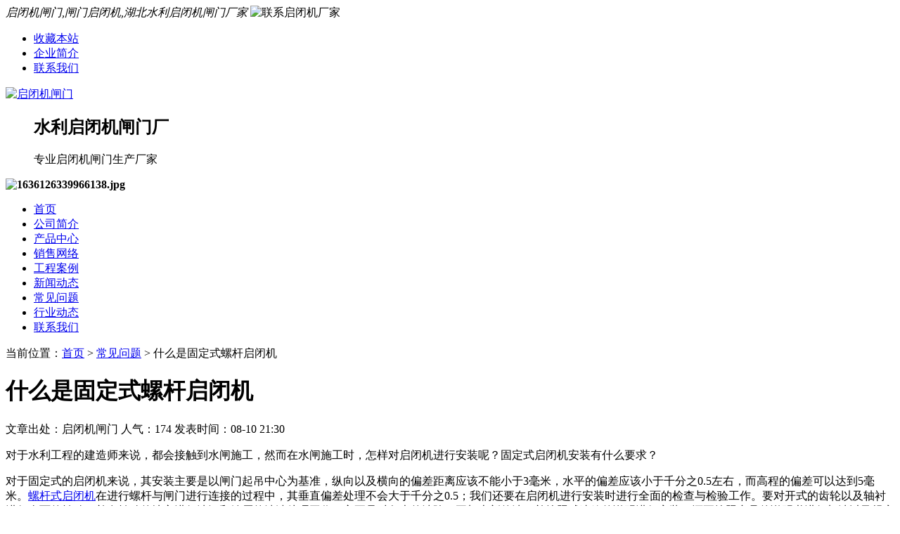

--- FILE ---
content_type: text/html; charset=utf-8
request_url: http://www.qbjzm.cc/a_124.html
body_size: 5292
content:
<!DOCTYPE html PUBLIC "-//W3C//DTD XHTML 1.0 Transitional//EN" "http://www.w3.org/TR/xhtml1/DTD/xhtml1-transitional.dtd">
<html xmlns="http://www.w3.org/1999/xhtml">
<head>
<meta http-equiv="Content-Type" content="text/html; charset=utf-8" />
<meta http-equiv="X-UA-Compatible" content="IE=EmulateIE7" />
<title>什么是固定式螺杆启闭机 - 湖北水利启闭机闸门厂家</title>
<meta name="keywords" content="" />
<meta name="description" content="" />
<link href="http://www.qbjzm.cc/storage/5231/tpl/133/css/common.css" rel="stylesheet" type="text/css" />
<link href="http://www.qbjzm.cc/storage/5231/tpl/133/css/style.css" rel="stylesheet" type="text/css" />
<link href="http://www.qbjzm.cc/storage/5231/tpl/133/css/temp.css" rel="stylesheet" type="text/css" />
<link rel="stylesheet" rev="stylesheet" href="http://www.qbjzm.cc/storage/5231/tpl/133/css/pshow2.css" type="text/css" />
<link rel="stylesheet" rev="stylesheet" href="http://www.qbjzm.cc/storage/5231/tpl/133/css/base_v4.css" type="text/css" />
<script type="text/javascript" src="http://www.qbjzm.cc/storage/5231/tpl/133/js/jquery-1.3.2.min.js"></script>
<script type="text/javascript" src="http://www.qbjzm.cc/storage/5231/tpl/133/js/ajax.js"></script>
<meta http-equiv="Cache-Control" content="no-transform" />
<meta http-equiv="Cache-Control" content="no-siteapp" />
</head>
<body>
<!--头部开始-->
<div class="header">
	<div class="htop">
		<div class="container"> <em>启闭机闸门,闸门启闭机,湖北水利启闭机闸门厂家</em> <span><img src="http://www.qbjzm.cc/storage/5231/images/20180810/20180810224402_43022.jpg" alt="联系启闭机厂家" width="90" height="90" /></span>
			<ul>
				<li class="noBg"><a href="javascript:addBookmark()">收藏本站</a></li>
				<li><a href="http://www.qbjzm.cc/about.html" rel="nofollow">企业简介</a></li>
				<li><a href="http://www.qbjzm.cc/wenhua.html" rel="nofollow">联系我们</a></li>
			</ul>
		</div>
	</div>
	<!--htop-->
	<div class="hcont container">
		<div class="logo">
			<dl>
				<dt><a href="http://www.qbjzm.cc"><img src="http://www.qbjzm.cc/storage/5231/images/20190710/20190710215444_65484.jpg" width="190" height="63" alt="启闭机闸门" /></a></dt>
				<dd>
					<h2><span>水利启闭机闸门厂</span></h2>
					<p>专业启闭机闸门生产厂家</p>
				</dd>
			</dl>
		</div>
		<div class="phone">
			
			<b><p><img src="http://www.qbjzm.cc/storage/5231/other/20211105/1636126339966138.jpg" title="1534305463955310.jpg" alt="1636126339966138.jpg"/></p></b> </div>
		<div class="clear"></div>
	</div>
	<!--hcont-->
	<div class="navMain">
		<div class="container">
			<ul class="nav">
	
                
               <li><a href="http://www.qbjzm.cc/" class=""   >首页</a></li><li><a href="http://www.qbjzm.cc/about.html" class=""   rel="nofollow" >公司简介</a></li><li><a href="http://www.qbjzm.cc/product.html" class=""   rel="nofollow" >产品中心</a></li><li><a href="http://www.qbjzm.cc/net.html" class=""   >销售网络</a></li><li><a href="http://www.qbjzm.cc/a_98" class=""   >工程案例</a></li><li><a href="http://www.qbjzm.cc/a_1" class=""   >新闻动态</a></li><li><a href="http://www.qbjzm.cc/a_33" class=""   >常见问题</a></li><li><a href="http://www.qbjzm.cc/a_36" class=""   >行业动态</a></li><li><a href="http://www.qbjzm.cc/wenhua.html" class=""   >联系我们</a></li>
 
                
			</ul>
		</div>
	</div>
</div>
<!--header-->

<!--content:start-->
<div class="topadcs" > <a style='background: url(http://www.qbjzm.cc/storage/5231/tpl/133/images/banner3.jpg) no-repeat center top;' ></a> </div>
<div class="newscont">
  <div class="content">
    <div class="plc2"> 当前位置：<a href="http://www.qbjzm.cc/">首页</a> <span>&gt;</span> <a href="http://www.qbjzm.cc/a_33">常见问题</a> <span>&gt;</span> 什么是固定式螺杆启闭机 </div>
    <div class="left2">
      <div class="left2top"> </div>
      <div class="left2_main">
        <div class="n_info_con" id="printableview">
          <h1> 什么是固定式螺杆启闭机</h1>
          <div class="info_con_tit">
            <div class="n_tit"> <span>文章出处：启闭机闸门</span> <span>人气：<span id="cntrHits">174 </span></span><span>发表时间：08-10 21:30</span> </div>
          </div>
          <div id="cntrBody">
            <p><span style="color: rgb(51, 51, 51); line-height: 28px; text-align: justify; font-family: 微软雅黑, 'Microsoft YaHei'; font-size: 14px; background-color: rgb(255, 255, 255);"><div label-module="para">对于水利工程的建造师来说，都会接触到水闸施工，然而在水闸施工时，怎样对启闭机进行安装呢？固定式启闭机安装有什么要求？</div><p>对于固定式的启闭机来说，其安装主要是以闸门起吊中心为基准，纵向以及横向的偏差距离应该不能小于3毫米，水平的偏差应该小于千分之0.5左右，而高程的偏差可以达到5毫米。<a href="http://www.qbjzm.cc" target="_self">螺杆式启闭机</a>在进行螺杆与闸门进行连接的过程中，其垂直偏差处理不会大于千分之0.5；我们还要在启闭机进行安装时进行全面的检查与检验工作。要对开式的齿轮以及轴衬进行全面的转动，并在转动的地方进行油污和铁屑的清洁处理工作，主要是对灰尘的清除，再加上新的油，并按照减速箱的说明进行安装，还要按照产品的说明书进行加油以及规定油位的处理。我们在启闭机在进行定位时，机架底的脚部螺栓处理要进行混凝土的浇灌处理，其机座与混凝土必须要用水泥砂浆进行填埋。我们的门机安装的过程中，全进行全面的清点与排查，还要对机器的构件进行安装，在安装的过程中，偏差必须要符合图纸的相关规定，如果没有准确的规定，可以参考相应的要求进行执行；对于门机的轨道安装时，其门的组装如果有偏差的话，应该是以图纸和厂家的说明书中规定的内容来进行安装。</p><p style="font-size: 14px; word-wrap: break-word; color: rgb(51, 51, 51); margin-bottom: 15px; text-indent: 2em; line-height: 24px; zoom: 1; font-family: arial, 宋体, sans-serif; white-space: normal; background-color: rgb(255, 255, 255);"><img src="http://www.qbjzm.cc/storage/5231/article/20180817/1534460653509079.jpg" title="1534460653509079.jpg" alt="1534460653509079" width="400" height="300" border="0" vspace="0" style="width: 400px; height: 300px;"/></p><p><br/></p> </span></p>
			
           
            
          </div>
          <div class="gduo"> 
		  <span>下一篇：<a href="http://www.qbjzm.cc/a_125.html">什么是螺旋启闭机？</a></span>

		  上一篇：<a href="http://www.qbjzm.cc/a_123.html">启闭机有哪些种类</a>
  </div>
        </div>
        <div class="info_key"> <span>  </span> </div>
      </div>
      <div class="left2bot"> </div>
      <div class="n_info_con2">
        <h4 class="t04">推荐产品</h4>
        <div class="info_b">
		
		  <dl class=sear_dl>
            <dt class='dt2'><a href="http://www.qbjzm.cc/p_91.html" title="四川铸铁方闸门"><img src="http://www.qbjzm.cc/storage/5231/product/20201106/thumb_pc_20201106162201_17672.jpg" alt="四川铸铁方闸门" /></a></dt>
            <dd class='d2'><a href="http://www.qbjzm.cc/p_91.html" title="四川铸铁方闸门">四川铸铁方闸门</a></dd>
          </dl><dl class=sear_dl>
            <dt class='dt2'><a href="http://www.qbjzm.cc/p_106.html" title="汉中螺杆启闭机"><img src="http://www.qbjzm.cc/storage/5231/product/20200511/thumb_pc_20200511124303_58477.jpg" alt="汉中螺杆启闭机" /></a></dt>
            <dd class='d2'><a href="http://www.qbjzm.cc/p_106.html" title="汉中螺杆启闭机">汉中螺杆启闭机</a></dd>
          </dl><dl class=sear_dl>
            <dt class='dt2'><a href="http://www.qbjzm.cc/p_105.html" title="银川螺杆启闭机-河道专用螺旋启闭机"><img src="http://www.qbjzm.cc/storage/5231/product/20200511/thumb_pc_20200511123923_36798.jpg" alt="银川螺杆启闭机-河道专用螺旋启闭机" /></a></dt>
            <dd class='d2'><a href="http://www.qbjzm.cc/p_105.html" title="银川螺杆启闭机-河道专用螺旋启闭机">银川螺杆启闭机-河道专用螺旋启闭机</a></dd>
          </dl><dl class=sear_dl>
            <dt class='dt2'><a href="http://www.qbjzm.cc/p_104.html" title="陕西双吊点螺杆启闭机"><img src="http://www.qbjzm.cc/storage/5231/product/20211109/thumb_pc_20211109112853_693053.jpg" alt="陕西双吊点螺杆启闭机" /></a></dt>
            <dd class='d2'><a href="http://www.qbjzm.cc/p_104.html" title="陕西双吊点螺杆启闭机">陕西双吊点螺杆启闭机</a></dd>
          </dl><dl class=sear_dl>
            <dt class='dt2'><a href="http://www.qbjzm.cc/p_103.html" title="山西双吊点螺杆启闭机"><img src="http://www.qbjzm.cc/storage/5231/product/20190715/thumb_pc_20190715103831_039721.jpg" alt="山西双吊点螺杆启闭机" /></a></dt>
            <dd class='d2'><a href="http://www.qbjzm.cc/p_103.html" title="山西双吊点螺杆启闭机">山西双吊点螺杆启闭机</a></dd>
          </dl><dl class=sear_dl>
            <dt class='dt2'><a href="http://www.qbjzm.cc/p_102.html" title="蚌埠单调点螺杆启闭机"><img src="http://www.qbjzm.cc/storage/5231/product/20190329/thumb_pc_2019032908534_34622.jpg" alt="蚌埠单调点螺杆启闭机" /></a></dt>
            <dd class='d2'><a href="http://www.qbjzm.cc/p_102.html" title="蚌埠单调点螺杆启闭机">蚌埠单调点螺杆启闭机</a></dd>
          </dl><dl class=sear_dl>
            <dt class='dt2'><a href="http://www.qbjzm.cc/p_101.html" title="武汉单调点螺杆启闭机"><img src="http://www.qbjzm.cc/storage/5231/product/20190329/thumb_pc_20190329170225_67251.jpg" alt="武汉单调点螺杆启闭机" /></a></dt>
            <dd class='d2'><a href="http://www.qbjzm.cc/p_101.html" title="武汉单调点螺杆启闭机">武汉单调点螺杆启闭机</a></dd>
          </dl><dl class=sear_dl>
            <dt class='dt2'><a href="http://www.qbjzm.cc/p_100.html" title="山东斜拉式螺杆启闭机"><img src="http://www.qbjzm.cc/storage/5231/product/20190329/thumb_pc_20190329165417_74102.jpg" alt="山东斜拉式螺杆启闭机" /></a></dt>
            <dd class='d2'><a href="http://www.qbjzm.cc/p_100.html" title="山东斜拉式螺杆启闭机">山东斜拉式螺杆启闭机</a></dd>
          </dl>
		  
          <div class="clear"></div>
        </div>
      </div>
    </div>
    <div class="right2">
      <div class="right2top"> </div>
      <div class="right2_main">
	  
	    <h4 class="t03"> <a href="http://www.qbjzm.cc/news.html">同类热门文章</a></h4>
        <ul class="n_rt_ul">
		<li><a href="http://www.qbjzm.cc/a_122.html" title="什么是闸门启闭机？">什么是闸门启闭机？</a></li><li><a href="http://www.qbjzm.cc/a_128.html" title="什么是移动式启闭机？">什么是移动式启闭机？</a></li><li><a href="http://www.qbjzm.cc/a_123.html" title="启闭机有哪些种类">启闭机有哪些种类</a></li><li><a href="http://www.qbjzm.cc/a_125.html" title="什么是螺旋启闭机？">什么是螺旋启闭机？</a></li><li><a href="http://www.qbjzm.cc/a_126.html" title="什么是液压式启闭机？">什么是液压式启闭机？</a></li><li><a href="http://www.qbjzm.cc/a_124.html" title="什么是固定式螺杆启闭机">什么是固定式螺杆启闭机</a></li>
        </ul>  
	  
        <h4 class="t03"> <a href="http://www.qbjzm.cc/a_1">最新新闻动态</a></h4>
        <ul class="n_rt_ul">
		<li><a href="http://www.qbjzm.cc/a_289.html" title="闸门手动启闭机">闸门手动启闭机</a></li><li><a href="http://www.qbjzm.cc/a_287.html" title="螺杆式启闭机闸门怎么保证上升下降">螺杆式启闭机闸门怎么保证上升下降</a></li><li><a href="http://www.qbjzm.cc/a_286.html" title="启闭机闸门出厂验收记录表">启闭机闸门出厂验收记录表</a></li><li><a href="http://www.qbjzm.cc/a_285.html" title="水利闸门启闭机">水利闸门启闭机</a></li><li><a href="http://www.qbjzm.cc/a_284.html" title="江苏省水利启闭机闸门厂家：用绿作廊 一体为核，全力打造示范区最美江南水乡">江苏省水利启闭机闸门厂家：用绿作廊 一体为核，全力打造示范区 ...</a></li><li><a href="http://www.qbjzm.cc/a_283.html" title="海南两大重大水利启闭机闸门项目大江截流准备就绪">海南两大重大水利启闭机闸门项目大江截流准备就绪</a></li><li><a href="http://www.qbjzm.cc/a_282.html" title="山东水利启闭机闸门_螺旋启闭机_铁质闸门">山东水利启闭机闸门_螺旋启闭机_铁质闸门</a></li><li><a href="http://www.qbjzm.cc/a_281.html" title="铸铁镶铜闸门属于构配件还是设备">铸铁镶铜闸门属于构配件还是设备</a></li><li><a href="http://www.qbjzm.cc/a_280.html" title="铸铁镶铜闸门-铸铁镶铜铁质闸门厂家">铸铁镶铜闸门-铸铁镶铜铁质闸门厂家</a></li><li><a href="http://www.qbjzm.cc/a_279.html" title="http://www.qbjzm.cc/-启闭机闸门厂家">http://www.qbjzm.cc/-启闭机闸门厂家</a></li>
        </ul>
		
		 <h4 class="t03"> <a href="http://www.qbjzm.cc/a_36">最新行业动态</a></h4>
        <ul class="n_rt_ul">
		<li><a href="http://www.qbjzm.cc/a_292.html" title="湖南启闭机闸门铸铁钢制闸门厂家">湖南启闭机闸门铸铁钢制闸门厂家</a></li><li><a href="http://www.qbjzm.cc/a_291.html" title="手摇式闸门启闭机">手摇式闸门启闭机</a></li><li><a href="http://www.qbjzm.cc/a_290.html" title="伞齿轮启闭机 ">伞齿轮启闭机 </a></li><li><a href="http://www.qbjzm.cc/a_273.html" title="巢湖市-肥东-肥西县-长丰县-庐江县启闭机闸门厂家">巢湖市-肥东-肥西县-长丰县-庐江县启闭机闸门厂家</a></li><li><a href="http://www.qbjzm.cc/a_272.html" title="刘集镇-大仪镇-陈集镇-月塘镇水利启闭机闸门厂家">刘集镇-大仪镇-陈集镇-月塘镇水利启闭机闸门厂家</a></li><li><a href="http://www.qbjzm.cc/a_267.html" title="肃南裕固族自治县启闭机闸门-启闭机厂家">肃南裕固族自治县启闭机闸门-启闭机厂家</a></li><li><a href="http://www.qbjzm.cc/a_266.html" title="民乐县 - 洪水镇 临泽县 - 沙河镇 高台县- 城关镇 -山丹县启闭机闸门-螺旋启闭机">民乐县 - 洪水镇 临泽县 - 沙河镇 高台县- 城关镇 - ...</a></li><li><a href="http://www.qbjzm.cc/a_265.html" title="启闭机-闸门启闭机-山西-榆次-水利启闭机">启闭机-闸门启闭机-山西-榆次-水利启闭机</a></li><li><a href="http://www.qbjzm.cc/a_257.html" title="启闭机闸门-江西-安徽-山东-专业螺旋启闭机厂家">启闭机闸门-江西-安徽-山东-专业螺旋启闭机厂家</a></li><li><a href="http://www.qbjzm.cc/a_256.html" title="山西水利启闭机闸门-山西螺旋启闭机">山西水利启闭机闸门-山西螺旋启闭机</a></li>
        </ul>
		
        <h4 class="t03"> <a href="http://www.qbjzm.cc/a_33">最新常见问题</a></h4>
        <ul class="n_rt_ul">
		<li><a href="http://www.qbjzm.cc/a_128.html" title="什么是移动式启闭机？">什么是移动式启闭机？</a></li><li><a href="http://www.qbjzm.cc/a_126.html" title="什么是液压式启闭机？">什么是液压式启闭机？</a></li><li><a href="http://www.qbjzm.cc/a_125.html" title="什么是螺旋启闭机？">什么是螺旋启闭机？</a></li><li><a href="http://www.qbjzm.cc/a_124.html" title="什么是固定式螺杆启闭机">什么是固定式螺杆启闭机</a></li><li><a href="http://www.qbjzm.cc/a_123.html" title="启闭机有哪些种类">启闭机有哪些种类</a></li><li><a href="http://www.qbjzm.cc/a_122.html" title="什么是闸门启闭机？">什么是闸门启闭机？</a></li>
        </ul>
		

       
        
      </div>
      <div class="right2bot"> </div>
    </div>
    <div class="clear"> </div>
  </div>
</div>
<!--content:end-->
<!--footer:start-->

<!--baozhang2-->
<div class="footer">
	<div class="ftcont container">
		<ul class="dress">
			<li class="noBg">
				<h5><a href="http://www.qbjzm.cc/about.html" rel="nofollow">关于我们</a></h5>
				<ul>
					<li>
						<p><a href="http://www.qbjzm.cc/about.html" rel="nofollow">公司介绍</a></p>
						<p><a href="http://www.qbjzm.cc/wenhua.html" rel="nofollow">联系我们</a></p>
					</li>
				</ul>
			</li>
			<li>
				<h5><a href="http://www.qbjzm.cc/product.html">产品中心</a></h5>
				<ul>
					<li> <p><a href="http://www.qbjzm.cc/p_99">铸铁镶铜闸门</a></p><p><a href="http://www.qbjzm.cc/p_15">螺旋启闭机</a></p><p><a href="http://www.qbjzm.cc/p_87">铸铁闸门</a></p><p><a href="http://www.qbjzm.cc/p_4">启闭机闸门</a></p> </li>
				</ul>
			</li>
			<li>
				<h5><a href="http://www.qbjzm.cc/news.html">新闻中心</a></h5>
				<ul>
					<li>
						<p><a href="http://www.qbjzm.cc/a_1">新闻动态</a></p>
						<p><a href="http://www.qbjzm.cc/a_36">行业动态</a></p>
						<p><a href="http://www.qbjzm.cc/a_33">常见问题</a></p>
                    </li>
				</ul>
			</li>
			<li>
				<h5><a href="http://www.qbjzm.cc/net.html" rel="nofollow">销售网络</a></h5>
				<ul>
                  <li>
                  <p><a href="http://www.qbjzm.cc/net.html">杭州、湖州、嘉兴、金华</a></p>
				 <p><a href="http://www.qbjzm.cc/net.html">丽水、宁波、衢州、绍兴</a></p>
				<p><a href="http://www.qbjzm.cc/net.html">台州、温州、舟山</a></p>
				  </li>
				</ul>
			</li>
		</ul>
      <script>
var _hmt = _hmt || [];
(function() {
  var hm = document.createElement("script");
  hm.src = "https://hm.baidu.com/hm.js?3eccb1ae5d77dfa7aa1aab0f666f73c1";
  var s = document.getElementsByTagName("script")[0]; 
  s.parentNode.insertBefore(hm, s);
})();
</script>
		<!--dress-->
		<div class="wx"> <img src="http://www.qbjzm.cc/storage/5231/images/20180810/20180810224402_43022.jpg" alt="" width="137" height="137" />
			<p>添加微信好友</p>
		</div>
	</div>
	<div class="ftbot">版权所有©  湖北水利启闭机闸门厂家 </div>
</div>
<div class="rtTop">
	<h4><img src="http://www.qbjzm.cc/storage/5231/tpl/133/css/img/common/backBg.png" width="43" height="86" alt="返回顶部" title="返回顶部" /></h4>
</div>
</div>

<div class="rtTop">
  <h4><img src="http://www.qbjzm.cc/storage/5231/tpl/133/css/img/common/backBg.png" width="43" height="86" alt="返回顶部" title="返回顶部" /></h4>
</div>

<!--footer:end-->
<div style="display:none;">cache</div><div style="text-align:center;display:none;"><span>Processed in 0.015369 Second.</span></div></body>
</html>